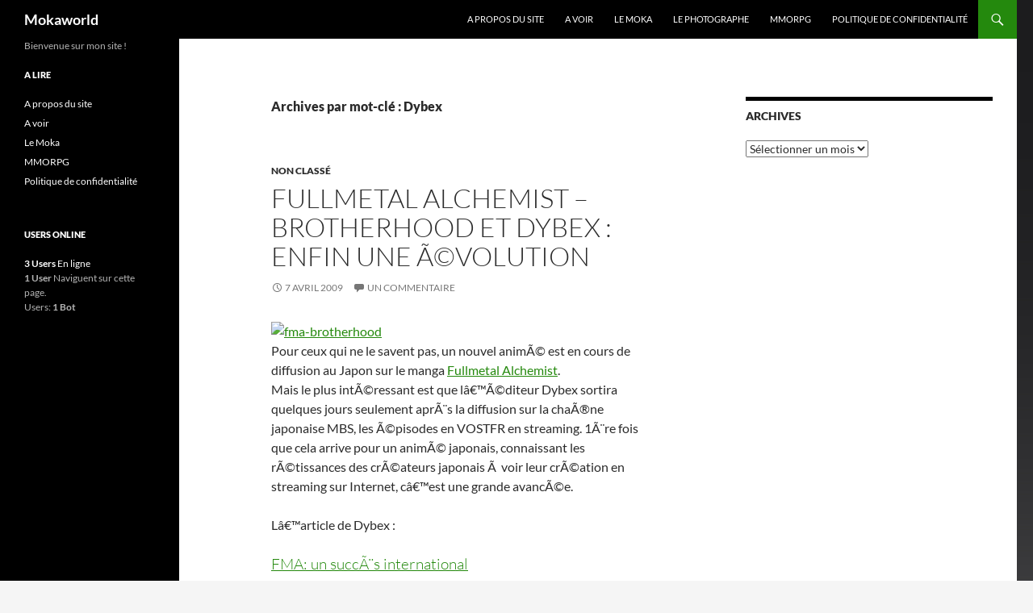

--- FILE ---
content_type: text/html; charset=UTF-8
request_url: https://www.mokaworld.com/tag/dybex/
body_size: 11317
content:
<!DOCTYPE html>
<!--[if IE 7]>
<html class="ie ie7" lang="fr-FR">
<![endif]-->
<!--[if IE 8]>
<html class="ie ie8" lang="fr-FR">
<![endif]-->
<!--[if !(IE 7) & !(IE 8)]><!-->
<html lang="fr-FR">
<!--<![endif]-->
<head>
	<meta charset="UTF-8">
	<meta name="viewport" content="width=device-width, initial-scale=1.0">
	<title>Dybex | Mokaworld</title>
	<link rel="profile" href="https://gmpg.org/xfn/11">
	<link rel="pingback" href="https://www.mokaworld.com/xmlrpc.php">
	<!--[if lt IE 9]>
	<script src="https://www.mokaworld.com/wp-content/themes/twentyfourteen/js/html5.js?ver=3.7.0"></script>
	<![endif]-->
	<meta name='robots' content='max-image-preview:large' />
	<style>img:is([sizes="auto" i], [sizes^="auto," i]) { contain-intrinsic-size: 3000px 1500px }</style>
	<link rel="alternate" type="application/rss+xml" title="Mokaworld &raquo; Flux" href="https://www.mokaworld.com/feed/" />
<link rel="alternate" type="application/rss+xml" title="Mokaworld &raquo; Flux des commentaires" href="https://www.mokaworld.com/comments/feed/" />
<link rel="alternate" type="application/rss+xml" title="Mokaworld &raquo; Flux de l’étiquette Dybex" href="https://www.mokaworld.com/tag/dybex/feed/" />
<script>
window._wpemojiSettings = {"baseUrl":"https:\/\/s.w.org\/images\/core\/emoji\/16.0.1\/72x72\/","ext":".png","svgUrl":"https:\/\/s.w.org\/images\/core\/emoji\/16.0.1\/svg\/","svgExt":".svg","source":{"concatemoji":"https:\/\/www.mokaworld.com\/wp-includes\/js\/wp-emoji-release.min.js?ver=ef9fba392634b15b693d8cd10397d8b0"}};
/*! This file is auto-generated */
!function(s,n){var o,i,e;function c(e){try{var t={supportTests:e,timestamp:(new Date).valueOf()};sessionStorage.setItem(o,JSON.stringify(t))}catch(e){}}function p(e,t,n){e.clearRect(0,0,e.canvas.width,e.canvas.height),e.fillText(t,0,0);var t=new Uint32Array(e.getImageData(0,0,e.canvas.width,e.canvas.height).data),a=(e.clearRect(0,0,e.canvas.width,e.canvas.height),e.fillText(n,0,0),new Uint32Array(e.getImageData(0,0,e.canvas.width,e.canvas.height).data));return t.every(function(e,t){return e===a[t]})}function u(e,t){e.clearRect(0,0,e.canvas.width,e.canvas.height),e.fillText(t,0,0);for(var n=e.getImageData(16,16,1,1),a=0;a<n.data.length;a++)if(0!==n.data[a])return!1;return!0}function f(e,t,n,a){switch(t){case"flag":return n(e,"\ud83c\udff3\ufe0f\u200d\u26a7\ufe0f","\ud83c\udff3\ufe0f\u200b\u26a7\ufe0f")?!1:!n(e,"\ud83c\udde8\ud83c\uddf6","\ud83c\udde8\u200b\ud83c\uddf6")&&!n(e,"\ud83c\udff4\udb40\udc67\udb40\udc62\udb40\udc65\udb40\udc6e\udb40\udc67\udb40\udc7f","\ud83c\udff4\u200b\udb40\udc67\u200b\udb40\udc62\u200b\udb40\udc65\u200b\udb40\udc6e\u200b\udb40\udc67\u200b\udb40\udc7f");case"emoji":return!a(e,"\ud83e\udedf")}return!1}function g(e,t,n,a){var r="undefined"!=typeof WorkerGlobalScope&&self instanceof WorkerGlobalScope?new OffscreenCanvas(300,150):s.createElement("canvas"),o=r.getContext("2d",{willReadFrequently:!0}),i=(o.textBaseline="top",o.font="600 32px Arial",{});return e.forEach(function(e){i[e]=t(o,e,n,a)}),i}function t(e){var t=s.createElement("script");t.src=e,t.defer=!0,s.head.appendChild(t)}"undefined"!=typeof Promise&&(o="wpEmojiSettingsSupports",i=["flag","emoji"],n.supports={everything:!0,everythingExceptFlag:!0},e=new Promise(function(e){s.addEventListener("DOMContentLoaded",e,{once:!0})}),new Promise(function(t){var n=function(){try{var e=JSON.parse(sessionStorage.getItem(o));if("object"==typeof e&&"number"==typeof e.timestamp&&(new Date).valueOf()<e.timestamp+604800&&"object"==typeof e.supportTests)return e.supportTests}catch(e){}return null}();if(!n){if("undefined"!=typeof Worker&&"undefined"!=typeof OffscreenCanvas&&"undefined"!=typeof URL&&URL.createObjectURL&&"undefined"!=typeof Blob)try{var e="postMessage("+g.toString()+"("+[JSON.stringify(i),f.toString(),p.toString(),u.toString()].join(",")+"));",a=new Blob([e],{type:"text/javascript"}),r=new Worker(URL.createObjectURL(a),{name:"wpTestEmojiSupports"});return void(r.onmessage=function(e){c(n=e.data),r.terminate(),t(n)})}catch(e){}c(n=g(i,f,p,u))}t(n)}).then(function(e){for(var t in e)n.supports[t]=e[t],n.supports.everything=n.supports.everything&&n.supports[t],"flag"!==t&&(n.supports.everythingExceptFlag=n.supports.everythingExceptFlag&&n.supports[t]);n.supports.everythingExceptFlag=n.supports.everythingExceptFlag&&!n.supports.flag,n.DOMReady=!1,n.readyCallback=function(){n.DOMReady=!0}}).then(function(){return e}).then(function(){var e;n.supports.everything||(n.readyCallback(),(e=n.source||{}).concatemoji?t(e.concatemoji):e.wpemoji&&e.twemoji&&(t(e.twemoji),t(e.wpemoji)))}))}((window,document),window._wpemojiSettings);
</script>
<style id='wp-emoji-styles-inline-css'>

	img.wp-smiley, img.emoji {
		display: inline !important;
		border: none !important;
		box-shadow: none !important;
		height: 1em !important;
		width: 1em !important;
		margin: 0 0.07em !important;
		vertical-align: -0.1em !important;
		background: none !important;
		padding: 0 !important;
	}
</style>
<link rel='stylesheet' id='wp-block-library-css' href='https://www.mokaworld.com/wp-includes/css/dist/block-library/style.min.css?ver=ef9fba392634b15b693d8cd10397d8b0' media='all' />
<style id='wp-block-library-theme-inline-css'>
.wp-block-audio :where(figcaption){color:#555;font-size:13px;text-align:center}.is-dark-theme .wp-block-audio :where(figcaption){color:#ffffffa6}.wp-block-audio{margin:0 0 1em}.wp-block-code{border:1px solid #ccc;border-radius:4px;font-family:Menlo,Consolas,monaco,monospace;padding:.8em 1em}.wp-block-embed :where(figcaption){color:#555;font-size:13px;text-align:center}.is-dark-theme .wp-block-embed :where(figcaption){color:#ffffffa6}.wp-block-embed{margin:0 0 1em}.blocks-gallery-caption{color:#555;font-size:13px;text-align:center}.is-dark-theme .blocks-gallery-caption{color:#ffffffa6}:root :where(.wp-block-image figcaption){color:#555;font-size:13px;text-align:center}.is-dark-theme :root :where(.wp-block-image figcaption){color:#ffffffa6}.wp-block-image{margin:0 0 1em}.wp-block-pullquote{border-bottom:4px solid;border-top:4px solid;color:currentColor;margin-bottom:1.75em}.wp-block-pullquote cite,.wp-block-pullquote footer,.wp-block-pullquote__citation{color:currentColor;font-size:.8125em;font-style:normal;text-transform:uppercase}.wp-block-quote{border-left:.25em solid;margin:0 0 1.75em;padding-left:1em}.wp-block-quote cite,.wp-block-quote footer{color:currentColor;font-size:.8125em;font-style:normal;position:relative}.wp-block-quote:where(.has-text-align-right){border-left:none;border-right:.25em solid;padding-left:0;padding-right:1em}.wp-block-quote:where(.has-text-align-center){border:none;padding-left:0}.wp-block-quote.is-large,.wp-block-quote.is-style-large,.wp-block-quote:where(.is-style-plain){border:none}.wp-block-search .wp-block-search__label{font-weight:700}.wp-block-search__button{border:1px solid #ccc;padding:.375em .625em}:where(.wp-block-group.has-background){padding:1.25em 2.375em}.wp-block-separator.has-css-opacity{opacity:.4}.wp-block-separator{border:none;border-bottom:2px solid;margin-left:auto;margin-right:auto}.wp-block-separator.has-alpha-channel-opacity{opacity:1}.wp-block-separator:not(.is-style-wide):not(.is-style-dots){width:100px}.wp-block-separator.has-background:not(.is-style-dots){border-bottom:none;height:1px}.wp-block-separator.has-background:not(.is-style-wide):not(.is-style-dots){height:2px}.wp-block-table{margin:0 0 1em}.wp-block-table td,.wp-block-table th{word-break:normal}.wp-block-table :where(figcaption){color:#555;font-size:13px;text-align:center}.is-dark-theme .wp-block-table :where(figcaption){color:#ffffffa6}.wp-block-video :where(figcaption){color:#555;font-size:13px;text-align:center}.is-dark-theme .wp-block-video :where(figcaption){color:#ffffffa6}.wp-block-video{margin:0 0 1em}:root :where(.wp-block-template-part.has-background){margin-bottom:0;margin-top:0;padding:1.25em 2.375em}
</style>
<style id='classic-theme-styles-inline-css'>
/*! This file is auto-generated */
.wp-block-button__link{color:#fff;background-color:#32373c;border-radius:9999px;box-shadow:none;text-decoration:none;padding:calc(.667em + 2px) calc(1.333em + 2px);font-size:1.125em}.wp-block-file__button{background:#32373c;color:#fff;text-decoration:none}
</style>
<style id='global-styles-inline-css'>
:root{--wp--preset--aspect-ratio--square: 1;--wp--preset--aspect-ratio--4-3: 4/3;--wp--preset--aspect-ratio--3-4: 3/4;--wp--preset--aspect-ratio--3-2: 3/2;--wp--preset--aspect-ratio--2-3: 2/3;--wp--preset--aspect-ratio--16-9: 16/9;--wp--preset--aspect-ratio--9-16: 9/16;--wp--preset--color--black: #000;--wp--preset--color--cyan-bluish-gray: #abb8c3;--wp--preset--color--white: #fff;--wp--preset--color--pale-pink: #f78da7;--wp--preset--color--vivid-red: #cf2e2e;--wp--preset--color--luminous-vivid-orange: #ff6900;--wp--preset--color--luminous-vivid-amber: #fcb900;--wp--preset--color--light-green-cyan: #7bdcb5;--wp--preset--color--vivid-green-cyan: #00d084;--wp--preset--color--pale-cyan-blue: #8ed1fc;--wp--preset--color--vivid-cyan-blue: #0693e3;--wp--preset--color--vivid-purple: #9b51e0;--wp--preset--color--green: #24890d;--wp--preset--color--dark-gray: #2b2b2b;--wp--preset--color--medium-gray: #767676;--wp--preset--color--light-gray: #f5f5f5;--wp--preset--gradient--vivid-cyan-blue-to-vivid-purple: linear-gradient(135deg,rgba(6,147,227,1) 0%,rgb(155,81,224) 100%);--wp--preset--gradient--light-green-cyan-to-vivid-green-cyan: linear-gradient(135deg,rgb(122,220,180) 0%,rgb(0,208,130) 100%);--wp--preset--gradient--luminous-vivid-amber-to-luminous-vivid-orange: linear-gradient(135deg,rgba(252,185,0,1) 0%,rgba(255,105,0,1) 100%);--wp--preset--gradient--luminous-vivid-orange-to-vivid-red: linear-gradient(135deg,rgba(255,105,0,1) 0%,rgb(207,46,46) 100%);--wp--preset--gradient--very-light-gray-to-cyan-bluish-gray: linear-gradient(135deg,rgb(238,238,238) 0%,rgb(169,184,195) 100%);--wp--preset--gradient--cool-to-warm-spectrum: linear-gradient(135deg,rgb(74,234,220) 0%,rgb(151,120,209) 20%,rgb(207,42,186) 40%,rgb(238,44,130) 60%,rgb(251,105,98) 80%,rgb(254,248,76) 100%);--wp--preset--gradient--blush-light-purple: linear-gradient(135deg,rgb(255,206,236) 0%,rgb(152,150,240) 100%);--wp--preset--gradient--blush-bordeaux: linear-gradient(135deg,rgb(254,205,165) 0%,rgb(254,45,45) 50%,rgb(107,0,62) 100%);--wp--preset--gradient--luminous-dusk: linear-gradient(135deg,rgb(255,203,112) 0%,rgb(199,81,192) 50%,rgb(65,88,208) 100%);--wp--preset--gradient--pale-ocean: linear-gradient(135deg,rgb(255,245,203) 0%,rgb(182,227,212) 50%,rgb(51,167,181) 100%);--wp--preset--gradient--electric-grass: linear-gradient(135deg,rgb(202,248,128) 0%,rgb(113,206,126) 100%);--wp--preset--gradient--midnight: linear-gradient(135deg,rgb(2,3,129) 0%,rgb(40,116,252) 100%);--wp--preset--font-size--small: 13px;--wp--preset--font-size--medium: 20px;--wp--preset--font-size--large: 36px;--wp--preset--font-size--x-large: 42px;--wp--preset--spacing--20: 0.44rem;--wp--preset--spacing--30: 0.67rem;--wp--preset--spacing--40: 1rem;--wp--preset--spacing--50: 1.5rem;--wp--preset--spacing--60: 2.25rem;--wp--preset--spacing--70: 3.38rem;--wp--preset--spacing--80: 5.06rem;--wp--preset--shadow--natural: 6px 6px 9px rgba(0, 0, 0, 0.2);--wp--preset--shadow--deep: 12px 12px 50px rgba(0, 0, 0, 0.4);--wp--preset--shadow--sharp: 6px 6px 0px rgba(0, 0, 0, 0.2);--wp--preset--shadow--outlined: 6px 6px 0px -3px rgba(255, 255, 255, 1), 6px 6px rgba(0, 0, 0, 1);--wp--preset--shadow--crisp: 6px 6px 0px rgba(0, 0, 0, 1);}:where(.is-layout-flex){gap: 0.5em;}:where(.is-layout-grid){gap: 0.5em;}body .is-layout-flex{display: flex;}.is-layout-flex{flex-wrap: wrap;align-items: center;}.is-layout-flex > :is(*, div){margin: 0;}body .is-layout-grid{display: grid;}.is-layout-grid > :is(*, div){margin: 0;}:where(.wp-block-columns.is-layout-flex){gap: 2em;}:where(.wp-block-columns.is-layout-grid){gap: 2em;}:where(.wp-block-post-template.is-layout-flex){gap: 1.25em;}:where(.wp-block-post-template.is-layout-grid){gap: 1.25em;}.has-black-color{color: var(--wp--preset--color--black) !important;}.has-cyan-bluish-gray-color{color: var(--wp--preset--color--cyan-bluish-gray) !important;}.has-white-color{color: var(--wp--preset--color--white) !important;}.has-pale-pink-color{color: var(--wp--preset--color--pale-pink) !important;}.has-vivid-red-color{color: var(--wp--preset--color--vivid-red) !important;}.has-luminous-vivid-orange-color{color: var(--wp--preset--color--luminous-vivid-orange) !important;}.has-luminous-vivid-amber-color{color: var(--wp--preset--color--luminous-vivid-amber) !important;}.has-light-green-cyan-color{color: var(--wp--preset--color--light-green-cyan) !important;}.has-vivid-green-cyan-color{color: var(--wp--preset--color--vivid-green-cyan) !important;}.has-pale-cyan-blue-color{color: var(--wp--preset--color--pale-cyan-blue) !important;}.has-vivid-cyan-blue-color{color: var(--wp--preset--color--vivid-cyan-blue) !important;}.has-vivid-purple-color{color: var(--wp--preset--color--vivid-purple) !important;}.has-black-background-color{background-color: var(--wp--preset--color--black) !important;}.has-cyan-bluish-gray-background-color{background-color: var(--wp--preset--color--cyan-bluish-gray) !important;}.has-white-background-color{background-color: var(--wp--preset--color--white) !important;}.has-pale-pink-background-color{background-color: var(--wp--preset--color--pale-pink) !important;}.has-vivid-red-background-color{background-color: var(--wp--preset--color--vivid-red) !important;}.has-luminous-vivid-orange-background-color{background-color: var(--wp--preset--color--luminous-vivid-orange) !important;}.has-luminous-vivid-amber-background-color{background-color: var(--wp--preset--color--luminous-vivid-amber) !important;}.has-light-green-cyan-background-color{background-color: var(--wp--preset--color--light-green-cyan) !important;}.has-vivid-green-cyan-background-color{background-color: var(--wp--preset--color--vivid-green-cyan) !important;}.has-pale-cyan-blue-background-color{background-color: var(--wp--preset--color--pale-cyan-blue) !important;}.has-vivid-cyan-blue-background-color{background-color: var(--wp--preset--color--vivid-cyan-blue) !important;}.has-vivid-purple-background-color{background-color: var(--wp--preset--color--vivid-purple) !important;}.has-black-border-color{border-color: var(--wp--preset--color--black) !important;}.has-cyan-bluish-gray-border-color{border-color: var(--wp--preset--color--cyan-bluish-gray) !important;}.has-white-border-color{border-color: var(--wp--preset--color--white) !important;}.has-pale-pink-border-color{border-color: var(--wp--preset--color--pale-pink) !important;}.has-vivid-red-border-color{border-color: var(--wp--preset--color--vivid-red) !important;}.has-luminous-vivid-orange-border-color{border-color: var(--wp--preset--color--luminous-vivid-orange) !important;}.has-luminous-vivid-amber-border-color{border-color: var(--wp--preset--color--luminous-vivid-amber) !important;}.has-light-green-cyan-border-color{border-color: var(--wp--preset--color--light-green-cyan) !important;}.has-vivid-green-cyan-border-color{border-color: var(--wp--preset--color--vivid-green-cyan) !important;}.has-pale-cyan-blue-border-color{border-color: var(--wp--preset--color--pale-cyan-blue) !important;}.has-vivid-cyan-blue-border-color{border-color: var(--wp--preset--color--vivid-cyan-blue) !important;}.has-vivid-purple-border-color{border-color: var(--wp--preset--color--vivid-purple) !important;}.has-vivid-cyan-blue-to-vivid-purple-gradient-background{background: var(--wp--preset--gradient--vivid-cyan-blue-to-vivid-purple) !important;}.has-light-green-cyan-to-vivid-green-cyan-gradient-background{background: var(--wp--preset--gradient--light-green-cyan-to-vivid-green-cyan) !important;}.has-luminous-vivid-amber-to-luminous-vivid-orange-gradient-background{background: var(--wp--preset--gradient--luminous-vivid-amber-to-luminous-vivid-orange) !important;}.has-luminous-vivid-orange-to-vivid-red-gradient-background{background: var(--wp--preset--gradient--luminous-vivid-orange-to-vivid-red) !important;}.has-very-light-gray-to-cyan-bluish-gray-gradient-background{background: var(--wp--preset--gradient--very-light-gray-to-cyan-bluish-gray) !important;}.has-cool-to-warm-spectrum-gradient-background{background: var(--wp--preset--gradient--cool-to-warm-spectrum) !important;}.has-blush-light-purple-gradient-background{background: var(--wp--preset--gradient--blush-light-purple) !important;}.has-blush-bordeaux-gradient-background{background: var(--wp--preset--gradient--blush-bordeaux) !important;}.has-luminous-dusk-gradient-background{background: var(--wp--preset--gradient--luminous-dusk) !important;}.has-pale-ocean-gradient-background{background: var(--wp--preset--gradient--pale-ocean) !important;}.has-electric-grass-gradient-background{background: var(--wp--preset--gradient--electric-grass) !important;}.has-midnight-gradient-background{background: var(--wp--preset--gradient--midnight) !important;}.has-small-font-size{font-size: var(--wp--preset--font-size--small) !important;}.has-medium-font-size{font-size: var(--wp--preset--font-size--medium) !important;}.has-large-font-size{font-size: var(--wp--preset--font-size--large) !important;}.has-x-large-font-size{font-size: var(--wp--preset--font-size--x-large) !important;}
:where(.wp-block-post-template.is-layout-flex){gap: 1.25em;}:where(.wp-block-post-template.is-layout-grid){gap: 1.25em;}
:where(.wp-block-columns.is-layout-flex){gap: 2em;}:where(.wp-block-columns.is-layout-grid){gap: 2em;}
:root :where(.wp-block-pullquote){font-size: 1.5em;line-height: 1.6;}
</style>
<link rel='stylesheet' id='twentyfourteen-lato-css' href='https://www.mokaworld.com/wp-content/themes/twentyfourteen/fonts/font-lato.css?ver=20230328' media='all' />
<link rel='stylesheet' id='genericons-css' href='https://www.mokaworld.com/wp-content/themes/twentyfourteen/genericons/genericons.css?ver=3.0.3' media='all' />
<link rel='stylesheet' id='twentyfourteen-style-css' href='https://www.mokaworld.com/wp-content/themes/twentyfourteen/style.css?ver=20250715' media='all' />
<link rel='stylesheet' id='twentyfourteen-block-style-css' href='https://www.mokaworld.com/wp-content/themes/twentyfourteen/css/blocks.css?ver=20250715' media='all' />
<!--[if lt IE 9]>
<link rel='stylesheet' id='twentyfourteen-ie-css' href='https://www.mokaworld.com/wp-content/themes/twentyfourteen/css/ie.css?ver=20140711' media='all' />
<![endif]-->
<script src="https://www.mokaworld.com/wp-includes/js/jquery/jquery.min.js?ver=3.7.1" id="jquery-core-js"></script>
<script src="https://www.mokaworld.com/wp-includes/js/jquery/jquery-migrate.min.js?ver=3.4.1" id="jquery-migrate-js"></script>
<script src="https://www.mokaworld.com/wp-content/themes/twentyfourteen/js/functions.js?ver=20230526" id="twentyfourteen-script-js" defer data-wp-strategy="defer"></script>
<link rel="https://api.w.org/" href="https://www.mokaworld.com/wp-json/" /><link rel="alternate" title="JSON" type="application/json" href="https://www.mokaworld.com/wp-json/wp/v2/tags/25" /><link rel="EditURI" type="application/rsd+xml" title="RSD" href="https://www.mokaworld.com/xmlrpc.php?rsd" />

<style id="custom-background-css">
body.custom-background { background-image: url("https://www.mokaworld.com/wp-content/uploads/2010/08/background.jpg"); background-position: left top; background-size: auto; background-repeat: repeat; background-attachment: scroll; }
</style>
	</head>

<body class="archive tag tag-dybex tag-25 custom-background wp-embed-responsive wp-theme-twentyfourteen masthead-fixed list-view footer-widgets">
<a class="screen-reader-text skip-link" href="#content">
	Aller au contenu</a>
<div id="page" class="hfeed site">
		
	<header id="masthead" class="site-header">
		<div class="header-main">
			<h1 class="site-title"><a href="https://www.mokaworld.com/" rel="home" >Mokaworld</a></h1>

			<div class="search-toggle">
				<a href="#search-container" class="screen-reader-text" aria-expanded="false" aria-controls="search-container">
					Recherche				</a>
			</div>

			<nav id="primary-navigation" class="site-navigation primary-navigation">
				<button class="menu-toggle">Menu principal</button>
				<div id="primary-menu" class="nav-menu"><ul>
<li class="page_item page-item-2"><a href="https://www.mokaworld.com/a-propos/">A propos du site</a></li>
<li class="page_item page-item-280"><a href="https://www.mokaworld.com/a-voir/">A voir</a></li>
<li class="page_item page-item-55"><a href="https://www.mokaworld.com/le-moka/">Le Moka</a></li>
<li class="page_item page-item-316"><a href="https://www.mokaworld.com/photographies/">Le photographe</a></li>
<li class="page_item page-item-82"><a href="https://www.mokaworld.com/world-of-warcraft/">MMORPG</a></li>
<li class="page_item page-item-770"><a href="https://www.mokaworld.com/politique-de-confidentialite/">Politique de confidentialité</a></li>
</ul></div>
			</nav>
		</div>

		<div id="search-container" class="search-box-wrapper hide">
			<div class="search-box">
				<form role="search" method="get" class="search-form" action="https://www.mokaworld.com/">
				<label>
					<span class="screen-reader-text">Rechercher :</span>
					<input type="search" class="search-field" placeholder="Rechercher…" value="" name="s" />
				</label>
				<input type="submit" class="search-submit" value="Rechercher" />
			</form>			</div>
		</div>
	</header><!-- #masthead -->

	<div id="main" class="site-main">

	<section id="primary" class="content-area">
		<div id="content" class="site-content" role="main">

			
			<header class="archive-header">
				<h1 class="archive-title">
				Archives par mot-clé&nbsp;: Dybex				</h1>

							</header><!-- .archive-header -->

				
<article id="post-45" class="post-45 post type-post status-publish format-standard hentry category-non-classe tag-alchemist tag-animes tag-brotherhood tag-dailymotion tag-dybex tag-fma tag-fullmetal tag-japon tag-manga tag-streaming">
	
	<header class="entry-header">
				<div class="entry-meta">
			<span class="cat-links"><a href="https://www.mokaworld.com/category/non-classe/" rel="category tag">Non classé</a></span>
		</div>
			<h1 class="entry-title"><a href="https://www.mokaworld.com/2009/04/07/fullmetal-alchemist-brotherhood-et-dybex-enfin-une-evolution/" rel="bookmark">Fullmetal Alchemist &#8211; Brotherhood et Dybex : enfin une Ã©volution</a></h1>
		<div class="entry-meta">
			<span class="entry-date"><a href="https://www.mokaworld.com/2009/04/07/fullmetal-alchemist-brotherhood-et-dybex-enfin-une-evolution/" rel="bookmark"><time class="entry-date" datetime="2009-04-07T18:54:00+01:00">7 avril 2009</time></a></span> <span class="byline"><span class="author vcard"><a class="url fn n" href="https://www.mokaworld.com/author/fabienr/" rel="author">Fabien</a></span></span>			<span class="comments-link"><a href="https://www.mokaworld.com/2009/04/07/fullmetal-alchemist-brotherhood-et-dybex-enfin-une-evolution/#comments">Un commentaire</a></span>
						</div><!-- .entry-meta -->
	</header><!-- .entry-header -->

		<div class="entry-content">
		<p><a href="http://moka.ovh.org/images/FullmetalAlchemistBrotherhoodetDybexenfi_FB67/fmabrotherhood.jpg"><img fetchpriority="high" decoding="async" style="border-right-width: 0px; display: inline; border-top-width: 0px; border-bottom-width: 0px; border-left-width: 0px" title="fma-brotherhood" src="http://moka.ovh.org/images/FullmetalAlchemistBrotherhoodetDybexenfi_FB67/fmabrotherhood_thumb.jpg" border="0" alt="fma-brotherhood" width="345" height="484" /></a><br />
Pour ceux qui ne le savent pas, un nouvel animÃ© est en cours de diffusion au Japon sur le manga <a href="http://fr.wikipedia.org/wiki/Fullmetal_alchemist" target="_blank">Fullmetal Alchemist</a>.<br />
Mais le plus intÃ©ressant est que lâ€™Ã©diteur Dybex sortira quelques jours seulement aprÃ¨s la diffusion sur la chaÃ®ne japonaise MBS, les Ã©pisodes en VOSTFR en streaming. 1Ã¨re fois que cela arrive pour un animÃ© japonais, connaissant les rÃ©tissances des crÃ©ateurs japonais Ã  voir leur crÃ©ation en streaming sur Internet, câ€™est une grande avancÃ©e.</p>
<p>Lâ€™article de Dybex :</p>
<blockquote><p><em><a href="http://www.dybex.com/actualite.cfm?idnews=151" target="_blank">FMA: un succÃ¨s international</a> </em></p>
<p><em>SuccÃ¨s Ã©ditorial et tÃ©lÃ©visuel phÃ©nomÃ©nal Ã  travers le monde, Fullmetal Alchemist est de retour. Une nouvelle sÃ©rie produite par Aniplex est actuellement en production, Ã©troitement basÃ©e sur le chef dâ€™oeuvre fantasy dâ€™Hiromu Arakawa et magistralement animÃ©e par le studio Bones (Cowboy Bebop, RahXephon).<br />
Son dÃ©marrage sur les ondes japonaises est prÃ©vu sur la chaÃ®ne MBS dÃ¨s le dimanche 5 Avril prochain </em></p>
<p><em>Une initiative Exceptionnelle: le simulcast avec le Japon </em></p>
<p><em>PremiÃ¨re mondiale en animation japonaise: cette sÃ©rie dâ€™une portÃ©e exceptionnelle, sera accessible gratuitement et officiellement en webcast aux spectateurs francophones, ceci dans la semaine de sa diffusion japonaise, en version originale sous-titrÃ©e franÃ§ais. </em></p>
<p><em>Chaque Ã©pisode pourra Ãªtre vu en Europe francophoneÂ  dans la semaine de sa diffusion japonaise, sur une plateforme partenaire de Dybex.<br />
Dâ€™autres simulcasts/webcasts sont prÃ©vus dans plusieurs autres langues autour de cette sÃ©rie culte: notamment par la chaÃ®ne Animax en Asie et par Madman en Australie, faisant du retour de Fullmetal Alchemist un Ã©vÃ¨nement planÃ©taire Ã  ne pas manquer.</em></p></blockquote>
<p>Concernant lâ€™histoire, elle sera plus proche du manga que le premier animÃ© qui est dÃ©jÃ  sortit.</p>
<blockquote><p><em>Dans le pays d&rsquo;Amestris, pays oÃ¹ l&rsquo;Alchimie est Ã©levÃ©e au rang de science universelle, deux frÃ¨res, Edward et Alphonse Elric parcourent le monde Ã  la recherche de la lÃ©gendaire Pierre Philosophale. Leur pÃ¨re les a quittÃ©s eux et leur mÃ¨re, il y a de cela des annÃ©es, Trisha Elric mourut quelques annÃ©es plus tard d&rsquo;une maladie, laissant ses deux jeunes enfants derriÃ¨re elle. Un an plus tard, les deux frÃ¨res tentent de la faire revenir grÃ¢ce Ã  l&rsquo;alchimie, bravant la loi qui interdit formellement la transmutation humaine. Ils le payeront le prix fort. Edward, l&rsquo;ainÃ©, perdra sa jambe gauche et son petit frÃ¨re perd son corps tout entier. Ed sacrifiera son bras droit en scellant l&rsquo;Ã¢me de son petit frÃ¨re Alphonse dans une armure. Edward dÃ©cide de s&rsquo;engager dans l&rsquo;armÃ©e Ã  l&rsquo;Ã¢ge de 12 ans en tant qu&rsquo;Alchimiste d&rsquo;Ã‰tat, rÃ©ussit l&rsquo;examen haut la main et obtient son nom d&rsquo;alchimiste, le Fullmetal. Avec les avantages d&rsquo;alchimiste d&rsquo;Ã©tat et leurs recherches, les deux frÃ¨res chercheront au risque de leur vie la pierre qui leur rendra ce qu&rsquo;ils ont perdu, mais le secret de la Pierre Philosophale est bien gardÃ©.</em></p></blockquote>
<p>Pour lâ€™<a href="http://www.dailymotion.com/video/x8vru0_fullmetal-alchemist-saison-2-openin_creation" target="_blank">opening</a> câ€™est Yui qui sâ€™y colle avec â€œAgainâ€,tandis que pour lâ€™<a href="http://www.dailymotion.com/video/x8vube_fullmetal-alchemist-saison-2-ending_creation" target="_blank">ending</a> câ€™est le groupe Sid avec â€œUsoâ€.<br />
<a href="http://www.lemonde.fr/archives/article/2009/04/03/telechargement-les-producteurs-japonais-ne-comprennent-pas-pourquoi-on-les-pille_1176146_0.html" target="_blank"><br />
Kaze</a> et les autres Ã©diteurs devraient suivre lâ€™exemple au lieu de traÃ®ner et de se plaindre quâ€™on les pille alors que le succÃ¨s des animÃ©s est notamment dÃ» au fait quâ€™ils sont tÃ©lÃ©chargÃ©s en fansub, tÃ©lÃ©chargeur Ã©tant aussi consommateur, il suffit de voir le panier moyen dâ€™un visiteur Ã  la Japan Expo (~237 â‚¬). Ils finiront par Ãªtre totalement dÃ©passÃ©s par les nouveaux modes de consommation (sur Internet principalement). On a enfin une offre lÃ©gale qui fera concurrence au fansub (qui est illÃ©gal) et qui pourra servir de nouveau modÃ¨le Ã©conomique.<br />
En espÃ©rant que Dybex continue sur sa lancÃ©e et propose dâ€™autres sÃ©ries (ce qui est dâ€™ailleurs le cas on dirait avec la sÃ©rie <a href="http://www.dybex.com/index2.cfm" target="_blank">Time of Eve</a>).</p>
<p>Edit : voici <a href="http://www.dailymotion.com/video/x8xxyu_fullmetal-alchemist-brotherhood-eps_shortfilms" target="_blank">le lien officiel vers le 1er Ã©pisode sous titrÃ© par Dybex</a>. Câ€™est donc sur Dailymotion que les Ã©pisodes seront diffusÃ©s en streaming!</p>
	</div><!-- .entry-content -->
	
	<footer class="entry-meta"><span class="tag-links"><a href="https://www.mokaworld.com/tag/alchemist/" rel="tag">alchemist</a><a href="https://www.mokaworld.com/tag/animes/" rel="tag">AnimÃ©s</a><a href="https://www.mokaworld.com/tag/brotherhood/" rel="tag">Brotherhood</a><a href="https://www.mokaworld.com/tag/dailymotion/" rel="tag">Dailymotion</a><a href="https://www.mokaworld.com/tag/dybex/" rel="tag">Dybex</a><a href="https://www.mokaworld.com/tag/fma/" rel="tag">FMA</a><a href="https://www.mokaworld.com/tag/fullmetal/" rel="tag">Fullmetal</a><a href="https://www.mokaworld.com/tag/japon/" rel="tag">Japon</a><a href="https://www.mokaworld.com/tag/manga/" rel="tag">manga</a><a href="https://www.mokaworld.com/tag/streaming/" rel="tag">streaming</a></span></footer></article><!-- #post-45 -->
		</div><!-- #content -->
	</section><!-- #primary -->

<div id="content-sidebar" class="content-sidebar widget-area" role="complementary">
	<aside id="archives-3" class="widget widget_archive"><h1 class="widget-title">Archives</h1>		<label class="screen-reader-text" for="archives-dropdown-3">Archives</label>
		<select id="archives-dropdown-3" name="archive-dropdown">
			
			<option value="">Sélectionner un mois</option>
				<option value='https://www.mokaworld.com/2025/11/'> novembre 2025 &nbsp;(2)</option>
	<option value='https://www.mokaworld.com/2024/10/'> octobre 2024 &nbsp;(1)</option>
	<option value='https://www.mokaworld.com/2024/05/'> mai 2024 &nbsp;(2)</option>
	<option value='https://www.mokaworld.com/2023/11/'> novembre 2023 &nbsp;(1)</option>
	<option value='https://www.mokaworld.com/2023/10/'> octobre 2023 &nbsp;(2)</option>
	<option value='https://www.mokaworld.com/2019/07/'> juillet 2019 &nbsp;(2)</option>
	<option value='https://www.mokaworld.com/2013/06/'> juin 2013 &nbsp;(1)</option>
	<option value='https://www.mokaworld.com/2013/05/'> mai 2013 &nbsp;(2)</option>
	<option value='https://www.mokaworld.com/2013/02/'> février 2013 &nbsp;(1)</option>
	<option value='https://www.mokaworld.com/2012/06/'> juin 2012 &nbsp;(1)</option>
	<option value='https://www.mokaworld.com/2012/03/'> mars 2012 &nbsp;(1)</option>
	<option value='https://www.mokaworld.com/2012/02/'> février 2012 &nbsp;(2)</option>
	<option value='https://www.mokaworld.com/2011/12/'> décembre 2011 &nbsp;(2)</option>
	<option value='https://www.mokaworld.com/2011/05/'> mai 2011 &nbsp;(1)</option>
	<option value='https://www.mokaworld.com/2011/04/'> avril 2011 &nbsp;(5)</option>
	<option value='https://www.mokaworld.com/2011/02/'> février 2011 &nbsp;(1)</option>
	<option value='https://www.mokaworld.com/2011/01/'> janvier 2011 &nbsp;(2)</option>
	<option value='https://www.mokaworld.com/2010/10/'> octobre 2010 &nbsp;(2)</option>
	<option value='https://www.mokaworld.com/2010/09/'> septembre 2010 &nbsp;(1)</option>
	<option value='https://www.mokaworld.com/2010/07/'> juillet 2010 &nbsp;(1)</option>
	<option value='https://www.mokaworld.com/2010/06/'> juin 2010 &nbsp;(1)</option>
	<option value='https://www.mokaworld.com/2009/12/'> décembre 2009 &nbsp;(1)</option>
	<option value='https://www.mokaworld.com/2009/11/'> novembre 2009 &nbsp;(1)</option>
	<option value='https://www.mokaworld.com/2009/09/'> septembre 2009 &nbsp;(1)</option>
	<option value='https://www.mokaworld.com/2009/07/'> juillet 2009 &nbsp;(2)</option>
	<option value='https://www.mokaworld.com/2009/06/'> juin 2009 &nbsp;(1)</option>
	<option value='https://www.mokaworld.com/2009/04/'> avril 2009 &nbsp;(2)</option>
	<option value='https://www.mokaworld.com/2009/03/'> mars 2009 &nbsp;(1)</option>
	<option value='https://www.mokaworld.com/2008/04/'> avril 2008 &nbsp;(1)</option>
	<option value='https://www.mokaworld.com/2007/12/'> décembre 2007 &nbsp;(1)</option>
	<option value='https://www.mokaworld.com/2007/11/'> novembre 2007 &nbsp;(1)</option>
	<option value='https://www.mokaworld.com/2007/10/'> octobre 2007 &nbsp;(3)</option>
	<option value='https://www.mokaworld.com/2007/07/'> juillet 2007 &nbsp;(1)</option>
	<option value='https://www.mokaworld.com/2007/06/'> juin 2007 &nbsp;(1)</option>
	<option value='https://www.mokaworld.com/2007/05/'> mai 2007 &nbsp;(1)</option>
	<option value='https://www.mokaworld.com/2007/04/'> avril 2007 &nbsp;(2)</option>
	<option value='https://www.mokaworld.com/2007/02/'> février 2007 &nbsp;(2)</option>
	<option value='https://www.mokaworld.com/2007/01/'> janvier 2007 &nbsp;(1)</option>
	<option value='https://www.mokaworld.com/2006/10/'> octobre 2006 &nbsp;(1)</option>
	<option value='https://www.mokaworld.com/2006/09/'> septembre 2006 &nbsp;(1)</option>
	<option value='https://www.mokaworld.com/2006/08/'> août 2006 &nbsp;(1)</option>
	<option value='https://www.mokaworld.com/2006/07/'> juillet 2006 &nbsp;(1)</option>
	<option value='https://www.mokaworld.com/2006/06/'> juin 2006 &nbsp;(1)</option>
	<option value='https://www.mokaworld.com/2006/05/'> mai 2006 &nbsp;(1)</option>
	<option value='https://www.mokaworld.com/2006/04/'> avril 2006 &nbsp;(3)</option>
	<option value='https://www.mokaworld.com/2006/03/'> mars 2006 &nbsp;(1)</option>
	<option value='https://www.mokaworld.com/2006/02/'> février 2006 &nbsp;(5)</option>
	<option value='https://www.mokaworld.com/2005/12/'> décembre 2005 &nbsp;(4)</option>
	<option value='https://www.mokaworld.com/2005/11/'> novembre 2005 &nbsp;(4)</option>
	<option value='https://www.mokaworld.com/2005/10/'> octobre 2005 &nbsp;(2)</option>
	<option value='https://www.mokaworld.com/2005/09/'> septembre 2005 &nbsp;(1)</option>
	<option value='https://www.mokaworld.com/2005/03/'> mars 2005 &nbsp;(1)</option>

		</select>

			<script>
(function() {
	var dropdown = document.getElementById( "archives-dropdown-3" );
	function onSelectChange() {
		if ( dropdown.options[ dropdown.selectedIndex ].value !== '' ) {
			document.location.href = this.options[ this.selectedIndex ].value;
		}
	}
	dropdown.onchange = onSelectChange;
})();
</script>
</aside></div><!-- #content-sidebar -->
<div id="secondary">
		<h2 class="site-description">Bienvenue sur mon site !</h2>
	
	
		<div id="primary-sidebar" class="primary-sidebar widget-area" role="complementary">
		<aside id="pages-3" class="widget widget_pages"><h1 class="widget-title">A lire</h1><nav aria-label="A lire">
			<ul>
				<li class="page_item page-item-2"><a href="https://www.mokaworld.com/a-propos/">A propos du site</a></li>
<li class="page_item page-item-280"><a href="https://www.mokaworld.com/a-voir/">A voir</a></li>
<li class="page_item page-item-55"><a href="https://www.mokaworld.com/le-moka/">Le Moka</a></li>
<li class="page_item page-item-82"><a href="https://www.mokaworld.com/world-of-warcraft/">MMORPG</a></li>
<li class="page_item page-item-770"><a href="https://www.mokaworld.com/politique-de-confidentialite/">Politique de confidentialité</a></li>
			</ul>

			</nav></aside><aside id="useronline-2" class="widget widget_useronline"></aside><aside id="useronline-3" class="widget widget_useronline"><h1 class="widget-title">Users Online</h1><div id="useronline-count"><a href="http://www.mokaworld.com/useronline/"><strong>3 Users</strong> En ligne</a></div><div id="useronline-browsing-page"><strong>1 User</strong> Naviguent sur cette page.<br />Users: <strong>1 Bot</strong></div></aside>	</div><!-- #primary-sidebar -->
	</div><!-- #secondary -->

		</div><!-- #main -->

		<footer id="colophon" class="site-footer">

			
<div id="supplementary">
	<div id="footer-sidebar" class="footer-sidebar widget-area" role="complementary">
		<aside id="tag_cloud-3" class="widget widget_tag_cloud"><h1 class="widget-title">Nuage</h1><nav aria-label="Nuage"><div class="tagcloud"><ul class='wp-tag-cloud' role='list'>
	<li><a href="https://www.mokaworld.com/tag/10eme/" class="tag-cloud-link tag-link-12 tag-link-position-1" style="font-size: 8pt;" aria-label="10Ã¨me (1 élément)">10Ã¨me</a></li>
	<li><a href="https://www.mokaworld.com/tag/2009/" class="tag-cloud-link tag-link-11 tag-link-position-2" style="font-size: 8pt;" aria-label="2009 (1 élément)">2009</a></li>
	<li><a href="https://www.mokaworld.com/tag/alchemist/" class="tag-cloud-link tag-link-22 tag-link-position-3" style="font-size: 8pt;" aria-label="alchemist (1 élément)">alchemist</a></li>
	<li><a href="https://www.mokaworld.com/tag/anime/" class="tag-cloud-link tag-link-42 tag-link-position-4" style="font-size: 12.375pt;" aria-label="AnimÃ© (3 éléments)">AnimÃ©</a></li>
	<li><a href="https://www.mokaworld.com/tag/animes/" class="tag-cloud-link tag-link-185 tag-link-position-5" style="font-size: 12.375pt;" aria-label="AnimÃ©s (3 éléments)">AnimÃ©s</a></li>
	<li><a href="https://www.mokaworld.com/tag/anniversaire/" class="tag-cloud-link tag-link-13 tag-link-position-6" style="font-size: 8pt;" aria-label="Anniversaire (1 élément)">Anniversaire</a></li>
	<li><a href="https://www.mokaworld.com/tag/black-butler/" class="tag-cloud-link tag-link-119 tag-link-position-7" style="font-size: 10.625pt;" aria-label="Black Butler (2 éléments)">Black Butler</a></li>
	<li><a href="https://www.mokaworld.com/tag/brotherhood/" class="tag-cloud-link tag-link-26 tag-link-position-8" style="font-size: 8pt;" aria-label="Brotherhood (1 élément)">Brotherhood</a></li>
	<li><a href="https://www.mokaworld.com/tag/claire/" class="tag-cloud-link tag-link-30 tag-link-position-9" style="font-size: 8pt;" aria-label="Claire (1 élément)">Claire</a></li>
	<li><a href="https://www.mokaworld.com/tag/clamp/" class="tag-cloud-link tag-link-17 tag-link-position-10" style="font-size: 8pt;" aria-label="CLAMP (1 élément)">CLAMP</a></li>
	<li><a href="https://www.mokaworld.com/tag/clare/" class="tag-cloud-link tag-link-31 tag-link-position-11" style="font-size: 8pt;" aria-label="Clare (1 élément)">Clare</a></li>
	<li><a href="https://www.mokaworld.com/tag/claymore/" class="tag-cloud-link tag-link-29 tag-link-position-12" style="font-size: 8pt;" aria-label="Claymore (1 élément)">Claymore</a></li>
	<li><a href="https://www.mokaworld.com/tag/convention/" class="tag-cloud-link tag-link-53 tag-link-position-13" style="font-size: 10.625pt;" aria-label="Convention (2 éléments)">Convention</a></li>
	<li><a href="https://www.mokaworld.com/tag/cosplay/" class="tag-cloud-link tag-link-186 tag-link-position-14" style="font-size: 22pt;" aria-label="Cosplay (17 éléments)">Cosplay</a></li>
	<li><a href="https://www.mokaworld.com/tag/creation-personnelle/" class="tag-cloud-link tag-link-135 tag-link-position-15" style="font-size: 10.625pt;" aria-label="crÃ©ation personnelle (2 éléments)">crÃ©ation personnelle</a></li>
	<li><a href="https://www.mokaworld.com/tag/d90/" class="tag-cloud-link tag-link-95 tag-link-position-16" style="font-size: 13.833333333333pt;" aria-label="D90 (4 éléments)">D90</a></li>
	<li><a href="https://www.mokaworld.com/tag/dailymotion/" class="tag-cloud-link tag-link-27 tag-link-position-17" style="font-size: 8pt;" aria-label="Dailymotion (1 élément)">Dailymotion</a></li>
	<li><a href="https://www.mokaworld.com/tag/dybex/" class="tag-cloud-link tag-link-25 tag-link-position-18" style="font-size: 8pt;" aria-label="Dybex (1 élément)">Dybex</a></li>
	<li><a href="https://www.mokaworld.com/tag/expo/" class="tag-cloud-link tag-link-10 tag-link-position-19" style="font-size: 8pt;" aria-label="Expo (1 élément)">Expo</a></li>
	<li><a href="https://www.mokaworld.com/tag/exposition/" class="tag-cloud-link tag-link-16 tag-link-position-20" style="font-size: 8pt;" aria-label="Exposition (1 élément)">Exposition</a></li>
	<li><a href="https://www.mokaworld.com/tag/festival/" class="tag-cloud-link tag-link-15 tag-link-position-21" style="font-size: 10.625pt;" aria-label="Festival (2 éléments)">Festival</a></li>
	<li><a href="https://www.mokaworld.com/tag/fma/" class="tag-cloud-link tag-link-23 tag-link-position-22" style="font-size: 8pt;" aria-label="FMA (1 élément)">FMA</a></li>
	<li><a href="https://www.mokaworld.com/tag/fullmetal/" class="tag-cloud-link tag-link-21 tag-link-position-23" style="font-size: 8pt;" aria-label="Fullmetal (1 élément)">Fullmetal</a></li>
	<li><a href="https://www.mokaworld.com/tag/japan/" class="tag-cloud-link tag-link-9 tag-link-position-24" style="font-size: 8pt;" aria-label="Japan (1 élément)">Japan</a></li>
	<li><a href="https://www.mokaworld.com/tag/japan-expo/" class="tag-cloud-link tag-link-82 tag-link-position-25" style="font-size: 12.375pt;" aria-label="Japan Expo (3 éléments)">Japan Expo</a></li>
	<li><a href="https://www.mokaworld.com/tag/japon/" class="tag-cloud-link tag-link-183 tag-link-position-26" style="font-size: 17.479166666667pt;" aria-label="Japon (8 éléments)">Japon</a></li>
	<li><a href="https://www.mokaworld.com/tag/jeux-video/" class="tag-cloud-link tag-link-187 tag-link-position-27" style="font-size: 12.375pt;" aria-label="Jeux VidÃ©o (3 éléments)">Jeux VidÃ©o</a></li>
	<li><a href="https://www.mokaworld.com/tag/kanon/" class="tag-cloud-link tag-link-19 tag-link-position-28" style="font-size: 8pt;" aria-label="Kanon (1 élément)">Kanon</a></li>
	<li><a href="https://www.mokaworld.com/tag/kuroshitsuji/" class="tag-cloud-link tag-link-117 tag-link-position-29" style="font-size: 10.625pt;" aria-label="Kuroshitsuji (2 éléments)">Kuroshitsuji</a></li>
	<li><a href="https://www.mokaworld.com/tag/manga/" class="tag-cloud-link tag-link-24 tag-link-position-30" style="font-size: 15pt;" aria-label="manga (5 éléments)">manga</a></li>
	<li><a href="https://www.mokaworld.com/tag/mangas/" class="tag-cloud-link tag-link-184 tag-link-position-31" style="font-size: 12.375pt;" aria-label="Mangas (3 éléments)">Mangas</a></li>
	<li><a href="https://www.mokaworld.com/tag/mmorpg/" class="tag-cloud-link tag-link-76 tag-link-position-32" style="font-size: 10.625pt;" aria-label="MMORPG (2 éléments)">MMORPG</a></li>
	<li><a href="https://www.mokaworld.com/tag/medievales/" class="tag-cloud-link tag-link-168 tag-link-position-33" style="font-size: 12.375pt;" aria-label="MÃ©diÃ©vales (3 éléments)">MÃ©diÃ©vales</a></li>
	<li><a href="https://www.mokaworld.com/tag/naruto/" class="tag-cloud-link tag-link-41 tag-link-position-34" style="font-size: 10.625pt;" aria-label="Naruto (2 éléments)">Naruto</a></li>
	<li><a href="https://www.mokaworld.com/tag/nikon/" class="tag-cloud-link tag-link-139 tag-link-position-35" style="font-size: 15pt;" aria-label="Nikon (5 éléments)">Nikon</a></li>
	<li><a href="https://www.mokaworld.com/tag/nikon-d4/" class="tag-cloud-link tag-link-165 tag-link-position-36" style="font-size: 12.375pt;" aria-label="Nikon D4 (3 éléments)">Nikon D4</a></li>
	<li><a href="https://www.mokaworld.com/tag/nikon-d90/" class="tag-cloud-link tag-link-116 tag-link-position-37" style="font-size: 16.020833333333pt;" aria-label="Nikon D90 (6 éléments)">Nikon D90</a></li>
	<li><a href="https://www.mokaworld.com/tag/photos/" class="tag-cloud-link tag-link-40 tag-link-position-38" style="font-size: 10.625pt;" aria-label="photos (2 éléments)">photos</a></li>
	<li><a href="https://www.mokaworld.com/tag/provins/" class="tag-cloud-link tag-link-170 tag-link-position-39" style="font-size: 10.625pt;" aria-label="Provins (2 éléments)">Provins</a></li>
	<li><a href="https://www.mokaworld.com/tag/raki/" class="tag-cloud-link tag-link-33 tag-link-position-40" style="font-size: 8pt;" aria-label="Raki (1 élément)">Raki</a></li>
	<li><a href="https://www.mokaworld.com/tag/refonte/" class="tag-cloud-link tag-link-34 tag-link-position-41" style="font-size: 8pt;" aria-label="Refonte (1 élément)">Refonte</a></li>
	<li><a href="https://www.mokaworld.com/tag/sefa/" class="tag-cloud-link tag-link-18 tag-link-position-42" style="font-size: 8pt;" aria-label="SEFA (1 élément)">SEFA</a></li>
	<li><a href="https://www.mokaworld.com/tag/sohei/" class="tag-cloud-link tag-link-58 tag-link-position-43" style="font-size: 12.375pt;" aria-label="Sohei (3 éléments)">Sohei</a></li>
	<li><a href="https://www.mokaworld.com/tag/streaming/" class="tag-cloud-link tag-link-28 tag-link-position-44" style="font-size: 10.625pt;" aria-label="streaming (2 éléments)">streaming</a></li>
	<li><a href="https://www.mokaworld.com/tag/traduction/" class="tag-cloud-link tag-link-32 tag-link-position-45" style="font-size: 8pt;" aria-label="Traduction (1 élément)">Traduction</a></li>
</ul>
</div>
</nav></aside><aside id="block-4" class="widget widget_block"><a rel="me" href="https://mastodon.social/@fabien_r">Mastodon</a></aside>	</div><!-- #footer-sidebar -->
</div><!-- #supplementary -->

			<div class="site-info">
								<a class="privacy-policy-link" href="https://www.mokaworld.com/politique-de-confidentialite/" rel="privacy-policy">Politique de confidentialité</a><span role="separator" aria-hidden="true"></span>				<a href="https://wordpress.org/" class="imprint">
					Fièrement propulsé par WordPress				</a>
			</div><!-- .site-info -->
		</footer><!-- #colophon -->
	</div><!-- #page -->

	<script type="speculationrules">
{"prefetch":[{"source":"document","where":{"and":[{"href_matches":"\/*"},{"not":{"href_matches":["\/wp-*.php","\/wp-admin\/*","\/wp-content\/uploads\/*","\/wp-content\/*","\/wp-content\/plugins\/*","\/wp-content\/themes\/twentyfourteen\/*","\/*\\?(.+)"]}},{"not":{"selector_matches":"a[rel~=\"nofollow\"]"}},{"not":{"selector_matches":".no-prefetch, .no-prefetch a"}}]},"eagerness":"conservative"}]}
</script>
<script id="wp-useronline-js-extra">
var useronlineL10n = {"ajax_url":"https:\/\/www.mokaworld.com\/wp-admin\/admin-ajax.php","timeout":"300000"};
</script>
<script src="https://www.mokaworld.com/wp-content/plugins/wp-useronline/useronline.js?ver=2.80" id="wp-useronline-js"></script>
<script src="https://www.mokaworld.com/wp-includes/js/imagesloaded.min.js?ver=5.0.0" id="imagesloaded-js"></script>
<script src="https://www.mokaworld.com/wp-includes/js/masonry.min.js?ver=4.2.2" id="masonry-js"></script>
<script src="https://www.mokaworld.com/wp-includes/js/jquery/jquery.masonry.min.js?ver=3.1.2b" id="jquery-masonry-js"></script>
</body>
</html>
